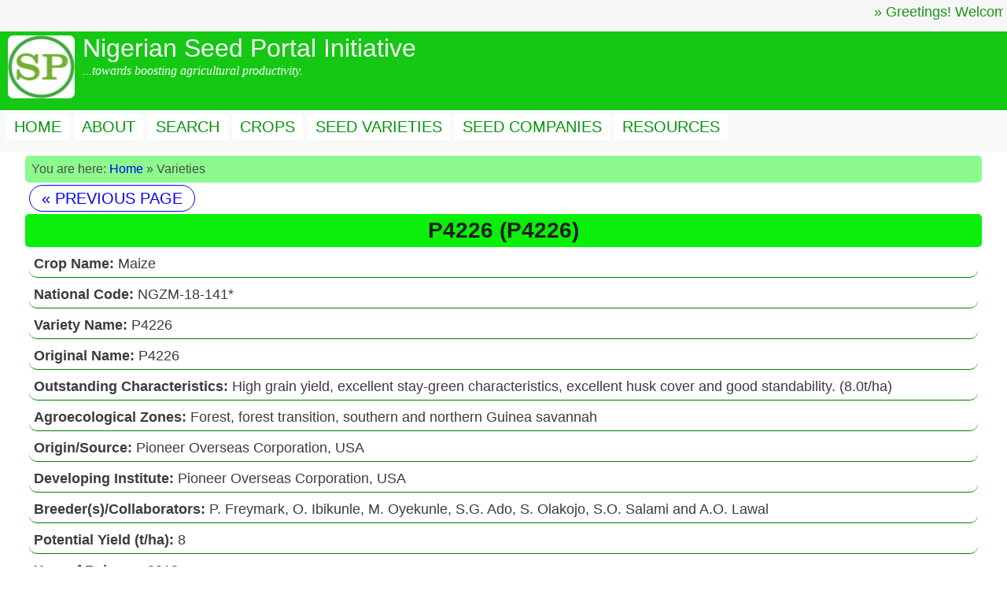

--- FILE ---
content_type: text/html; charset=UTF-8
request_url: https://seedportal.org.ng/variety.php?keyword=&category=&varid=619&cropid=7&task=view
body_size: 1823
content:



 
 
<!DOCTYPE html>
<html>
	<head><meta http-equiv="Content-Type" content="text/html; charset=utf-8">

		<title>Maize (Zea mays) - Nigerian Seed Portal Initiative</title>
		
		<meta http-equiv="X-UA-Compatible" content="IE=edge">
		<meta name="viewport" content="width=device-width, initial-scale=1">
		<meta name="keywords" content="seed, crop, agriculture, 'seed sector', varieties, 'seed varieties', 'seed system', 'seed portal', 'seed variety information', 'seed varieties in Nigeria', 'Nigerian seed companies', 'Nigerian seed portal', 'Nigerian Agricultural Research Institutes', 'seed program', 'Quality seed in Africa', 'Quality seed in West Africa', 'Quality seed in Sub-Saharan Africa', 'Quality seeds in Nigeria', 'Improved seeds in Nigeria', 'Information about quality seed in Nigeria'">
		<meta name="description" content="Nigerian Seed Portal makes it easy to get information about improved seed varieties of maize in Nigeria. You can get information on the outstanding characteristics, adaptability, origin, breeders and yield potential of each improved seed variety">
		<link rel="shortcut icon" href="media/images/icon3.ico" type="image/x-icon" />

		<!-- CSS files -->
		<link rel="stylesheet" href="styles/style.css">
		<link rel="stylesheet" href="styles/layout.css">
		<link rel="stylesheet" href="styles/responsive.css">
		<link rel="stylesheet" href="styles/hamburger.css">
		<link rel="stylesheet" href="styles/page-style.css">

		<!-- Global site tag (gtag.js) - Google Analytics -->
		<script async src="https://www.googletagmanager.com/gtag/js?id=UA-118785519-1"></script>

		<script>
		  window.dataLayer = window.dataLayer || [];
		  function gtag(){dataLayer.push(arguments);}
		  gtag('js', new Date());

		  gtag('config', 'UA-118785519-1');
		</script>

	</head>


	<body>

		<header> <!-- Header section starts -->

			<div class="greetings">
				
				<marquee>&raquo; Greetings! Welcome to the Nigerian Seed Portal. </marquee>

			</div>

			<div class="logo">

				<a href="index.php"><img src="media/images/logo.png" class="logo-image" alt=" Nigerian Seed Portal Logo"></a>
				<span class="logo-text">Nigerian Seed Portal Initiative </span><br>
				<span class='logo-motto'>...towards boosting agricultural productivity.</span>

			</div>

			<nav> <!-- Navigation Menu Starts-->

				<div class="hamburger">
					<em></em>
					<em></em>
					<em></em>
				</div>

				<div class="menu">

					<ul role="navigation" aria-label="Navigation menu">

						<li>
							<a href="index.php" title="Homepage">HOME</a>
						</li>

						<li>
							<a href="about.php" title="Read about our mission, vision and objectives">ABOUT</a>
						</li>

						<li>
							<a href="search.php" title="Search for information about seed varieties.">SEARCH</a>
						</li>

						<li>
							<a href="crop.php" title="View all crops.">CROPS</a>
						</li>

						<li>
							<a href="variety.php" title="Discover seed varieties released and registered in Nigeria.">SEED VARIETIES</a>
						</li>

						<li>
							<a href="seedcompany.php?display=state" title="Find registered seed companies that offer high-quality seeds">SEED COMPANIES</a>
						</li>

						<li>
							<a href="resource.php" title="Check out relevant resources">RESOURCES</a>
						</li>

						<!--<li>
							<a href="#" title="We like to hear from you.">CONTACT</a>
						</li>
						-->
					</ul>

				</div>

			</nav> <!-- Navigation Menu Ends-->

		</header> <!-- Header section ends -->

		

<div class="container">

<div class="row breadcrumb" aria-label="Breadcrumb" role="navigation"><p>You are here: <a href='index.php'>Home</a> &raquo; Varieties</p> </div>

<div><a href='javascript:history.go(-1)' title='Return to Previous Page' class='return'>&laquo; PREVIOUS PAGE</a></div><div class='vardetails'><h3>P4226 (P4226)</h3><p><b>Crop Name: </b> Maize</p><p><b>National Code: </b> NGZM-18-141*</p><p><b>Variety Name: </b> P4226</p><p><b>Original Name: </b> P4226</p><p><b>Outstanding Characteristics: </b> High grain yield, excellent stay-green characteristics, excellent husk cover and good standability. (8.0t/ha)</p><p><b>Agroecological Zones: </b> Forest, forest transition, southern and northern Guinea savannah</p><p><b>Origin/Source: </b> Pioneer Overseas Corporation, USA</p><p><b>Developing Institute: </b> Pioneer Overseas Corporation, USA</p><p><b>Breeder(s)/Collaborators: </b> P. Freymark, O. Ibikunle, M. Oyekunle, S.G. Ado, S. Olakojo, S.O. Salami and A.O. Lawal</p><p><b>Potential Yield (t/ha): </b> 8</p><p><b>Year of Release: </b> 2018</p><p><b>Year of Registration: </b> 2018</p></div></div>

		<div class="footer-nav" role="navigation" aria-label="Footer Navigation Menu">

			<p><a href="index.php" title="Homepage">HOME</a></p>
			<p><a href="about.php" title="Read about our mission, vision and objectives">ABOUT</a></p>
			<p><a href="search.php" title="Search any crop or variety">SEARCH</a></p>
			<p><a href="crop.php" title="View all crops">CROPS</a></p>
			<p><a href="variety.php" title="Discover seed varieties released and registered in Nigeria">SEED VARIETIES</a></p>
			<p><a href="seedcompany.php?display=state" title="Find seed companies that offer high-quality seeds">SEED COMPANIES</a></p>
	    	<p>
			<a href="resource.php" title="Check out relevant resources">RESOURCES</a>
			</p>
			<!--<p>
			 <a href="#" title="Access helpful tools here">TOOLS</a>
			</p> -->
			<!--<p><a href="#" title="We like to hear from you">CONTACT</a></p>-->

		</div>

		<footer class="footer">
				Copyright &copy;
				2025 <a href='index.php'>Nigerian Seed Portal Initiative</a>. All rights reserved. Thank you.
		</footer>

    	<!-- Javascript file -->
        <script src="./javascript/hamburger.js"></script>
	</body>
</html>



--- FILE ---
content_type: text/css
request_url: https://seedportal.org.ng/styles/style.css
body_size: 1499
content:
.cropindex {
	width: 30px;
	height: 20px;
}

.croptable, .vartable, .croptable1 {
	text-align: center;
	width: 100% !important;
	font-size: 16px;
}

.croptable tr:nth-child(odd), .croptable tr:nth-child(odd) {
	background-color: rgb(230,252,230);
}

.croptable tr:hover, .croptable1 tr:hover{
	background-color: rgb(210,250,210);
	cursor: pointer;
}

.vartable tr:nth-child(odd) {
	background-color: rgb(210,210,252);
}

.vartable tr:hover{
	background-color: rgb(160,160,200);
	cursor: pointer;
}

.vartable1 tr:hover{
	background-color: rgb(80,230,90);
	cursor: pointer;
}

.vartable tr td, .vartable tr th {
	padding: 3px 5px;
}

.recent-post {
	border-left: 5px dotted green;
	margin-bottom: 14px;
	padding-left: 3px;
	font-size: 14px !important;
}

.recent-post a {
	color: rgb(0, 170, 0);
}

.recent-post a:hover, .recent-post a:focus {
	color: rgb(0, 0, 200);
	cursor: pointer;
	text-decoration: underline;
}

.crop-image {
	width: 100px;
	height: 100px;
	border-radius: 10px;
}
.croptable1 {
	font-size: 26px;
}

h1 {
	font-family: verdana, helvetica, san-serif;
	color: rgb(0,150,0);
}

.naris a {
	color: rgb(50,50,50);
	font-size: 18px;
}

.naris {
	background-color: rgb(240,240,240);
	margin: 5px;
	padding: 3px 5px;
}

.naris a:hover,.naris a:focus  {
	text-decoration: underline;
}

.seedco {
	font-size: 36px !important;
	background-color: rgb(230,250,230);

}

.seedco a:hover, .seedco a:focus {
	color: rgb(30,150,30);
}

.datecat, .datecat a {
	font-size: 14px;
	color: rgb(120,120,120);
	margin-bottom: 10px;
}

.pagenav {
	font-size: 16px;
	font-family: georgia, serif;
	background-color: rgb(220,220,220);
	margin: 10px;
	padding: 5px;
	border-radius: 5px;
	text-align: center;
}

.vardetails p {
	margin: 5px;
	border-bottom: 1px solid green;
	border-radius: 10px;
	font-size: 18px;
	font-family: verdana, helvetica, san-serif;
	padding: 6px;
	color: rgb(60,60,60);
}

.vardetails h3 {
	background-color: rgb(10,240,10);
	font-size: 28px;
	padding: 5px 8px;
	text-align: center;
	font-family: verdana, helvetica, san-serif;
	border-radius: 5px;
	color: rgb(30,30,30);
}

.return {
	font-size: 20px;
	font-family: verdana, helvetica, san-serif;
	border: 1px solid blue;
	padding: 5px 15px;
	margin: 5px;
	line-height: 2.0;
	color: blue;
	background-color: white;
	border-radius: 20px;
}

.return:hover {
	font-weight: bold;
	cursor: pointer;
	border: 2px solid blue;
}


.crop-info {
	border: 1px solid green;
	float: left;
	margin: 8px;
	padding: 5px;
	width: 220px;
	border-radius: 6px;
	font-family: helvetica, verdana, san-serif;
	font-size: 17px;
	box-shadow: 0 2px 5px rgba(0,0,0,0.2);
}

.crop-info img {
	width: 100% !important;
	height: 120px;
}

.crop-info p {
	background-color: rgb(210,250,210);
	margin-bottom: 2px;
}

.crop-info a {
	color: rgb(30,150,30);
}

.crop-info a:hover, .crop-info a:focus {
	color: rgb(20,20,200);
	cursor: pointer;
}

.home-button {
	border: none;
	padding: 5px 8px;
	border-radius: 5px;
	background-color: rgb(50,210,50);
	font-family: verdana, helvetica, san-serif;
	font-size: 18px;
	margin-top: 5px !important;
	font-weight: bold;
	text-align: center;
}

.home-button a {
	color: white;
	text-align: center;
}

.home-button:hover {
	background-color: rgb(5,150,5);
	cursor: pointer;
}

.vital-link {
	background-color: rgb(200,255,180);
	margin: 8px 3px;
	padding: 4px 6px;
}

.vital-link:hover {
	text-decoration: underline;
	background-color: white;
}

.contact p {
	margin: 5px;
	width: 100% !important;
}

.contact2 {
	max-width: 700px;
	margin: 20px auto;
	border: 1px solid green;
	padding: 20px;
	border-radius: 10px;
}

.contact2 p {
	font-family: helvetica, verdana, san-serif;
	font-size: 20px;
	margin-bottom: 20px;
	color: rgb(10,140,3);
}

.contact-title {
	background-color: rgb(100, 200, 50);
	padding: 10px;
	text-align: center;
	margin-bottom: 20px;
	border-radius: 8px;
	font-weight: bold;
	font-family: verdana, helvetica, san-serif;
}

.contact .textbox, .contact2 .textbox{
	width: 100%;
	height: 30px;
	font-family: verdana, helvetica, san-serif;
	font-size: 16px;
}

.contact .messagebox {
	width: 100%;
	height: 100px;
	font-family: verdana, helvetica, san-serif;
	font-size: 16px;
}

.contact .submit-button {
	width: 100%;
	font-size: 18px;
	color: rgb(30,100,30);
	background-color: rgb(140,250,140);
	border: 1px solid green;
	padding: 4px 6px;
	border-radius: 5px;
}

.contact .submit-button:hover {
	background-color: rgb(50,220,50);
	cursor: pointer;
}

.contact2 .messagebox {
	width: 100%;
	height: 200px;
	font-family: verdana, helvetica, san-serif;
}

.contact2 .submit-button {
	width: 100%;
	font-size: 20px;
	color: rgb(255,255,255);
	background-color: rgb(50,240,20);
	border: 0px solid green;
	padding: 4px 6px;
	border-radius: 5px;
	font-weight: bold;
	margin-top: -10px;
}

.contact2 .submit-button:hover {
	background-color: white;
	color: rgb(50,200,20);
	border: 1px solid rgb(20,200,20);
	cursor: pointer;
}

.info {
	width: 100%;
	color: red !important;
	padding: 5px;
	font-family: helvetica, verdana, san-serif;
	font-size: 20px;
	border-radius: 6px;
	margin-bottom: 10px;
	border: 1px solid red;
}

.feedback-info {
	max-width: 600px;
	margin: 30px auto;
	padding: 10px;
	border: 1px solid green;
	border-radius: 7px;
}

.feedback-info h3 {
	font-size: 24px;
	font-family: georgia, serif;
	background-color: rgb(132,253,100);
	border: 1px solid green;
	border-radius: 10px;
	padding: 5px 7px;
	text-align: center;
	margin: 10px;
}

.feedback-info p {
	font-family: verdana, helvetica, san-serif;
	font-size: 18px;
	line-height: 1.5;
}

.var {
	border: 1px solid green;
	padding: 5px;
	margin: 15px 0;
	border-radius: 5px;
	line-height: 1.7;
	font-family: helvetica, san-serif !important;
	font-size: 16px !important;
}

.var:nth-child(even) {
	background-color: rgba(150,230,100,0.3);
	border: 1px solid blue;
}

.first {
	font-weight: bold;
	color: rgb(28,115,25);
}

.details {
	margin-top: 8px !important;
	padding: 3px 14px;
	border-radius: 3px;
	font-size: 16px;
	width: 130px;
	background-color: rgb(60,190,50);
	text-align: center;
}

.details a {
	color: white;
}

.details:hover, .details:focus {
	text-decoration: underline;
	cursor: pointer;
	color: white;
	border: 1px solid white;
	box-shadow: 0 5px 10px rgba(0,0,0,0.3);
}

.var:hover {
	border: 2px solid green;
}

.pages p, .pages li {
	text-align: left !important;
}

.main-text {
	margin-bottom: 20px;
}

.clearfix {
	clear: both;
}

.coyinfo {
	margin: 5px 0;
	padding: 5px;
	border-radius: 5px;
	font-family: helvetica, verdana, san-serif;
	font-size: 17px;
	border-left: 4px solid white;
}

.coyinfo a {
	color: black;
}

.coyinfo:nth-child(even) {
		background-color: rgb(100,250,100);
}

.coyinfo:nth-child(odd) {
		background-color: rgb(180,250,180);
		color: rgb(0, 0, 200);
}

.coyinfo:nth-child(odd) a {
		color: rgb(0, 0, 200);
}

.coyinfo a:hover {
	text-decoration: underline;
	font-weight: bold;
	cursor: pointer;
}

.findcoy {
	border: 1px solid green;
	padding: 4px 6px;
	border-radius: 5px;
	font-family: verdana, helvetica, san-serif;
	font-size: 20px;
	font-weight: bold;
	float: left;
	margin: 3px 10px;
}

.findcoy a {
	text-decoration: none;
	color: rgb(0,150,0);
}

.findcoy:hover {
	color: white;
	background-color: rgb(245,255,243);
	border: 2px solid green;
}

.findcoy1 {
	font-size: 20px;
	font-family: verdana, helvetica, san-serif;
	font-weight: bold;
	float: left;
}

.findcoy2 {
	margin: 8px 0;
}

.notify {
	border: 1px solid red;
	font-size: 20px;
	font-family: arial, helvetica, san-serif;
	padding: 5px;
	line-height: 1.6;
	border-radius: 5px;
	color: red;
}

/* CHATBOT STYLES */

.chatbox {
    width: 90%;
    max-width: 550px;
    margin: 0 auto;
    border-radius: 5px;
    box-shadow: 5px 5px 25px 0 rgb(150,200,150,0.2);
    min-height: 400px;
    color: orange;
    padding: 10px;
}

/* RESOURCES STYLES */
.resource-intro {
	border-bottom: 2px solid rgb(100, 100, 100);
	line-height: 1.5;
	margin-bottom: 20px;
	padding: 10px 0;
}

.resource-box {
	width: 90%;
	margin: 15px auto;
	padding: 10px;
	background: rgb(230, 250, 230);
	color: green;
	font-size: 16px;
	opacity: 0.9;
	line-height: 1.5;
	border-radius: 5px 5px 0 0;
}

.resource-box a {
	color: orange;
	font-weight: bold;
}

.resource-download {
	border: 2px solid white;
	border-radius: 4px;
	padding: 5px 10px;
	display: inline-block;
	margin-left: 10px;
}

.resource-download:hover, .resource-download:focus {
	color: orange;
	font-weight: bold;
	font-size: 18px;
	cursor: pointer;
	background-color: white;
}


--- FILE ---
content_type: text/css
request_url: https://seedportal.org.ng/styles/layout.css
body_size: 1276
content:
* {
	box-sizing: border-box;
	margin: 0;
}

hr {
	color: rgb(252,252,252);
	clear: both;
	margin: 15px 0;
}

body {
	color: rgb(75, 75, 75);
}

header,
main,
section,
footer {
	display: block;
}

.container {
	width: 95%;
	margin: 0 auto;
}

.greetings {
	min-height: 40px;
	background-color: rgb(246,246,246);
	padding: 5px;
	font-size: 18px;
	font-family: verdana, helvetica, san-serif;
	background-size: cover;
	position: relative;
	color: rgb(20,150,20);
}

.logo {
	min-height: 100px;
	background-color: rgb(20,200,20);
	padding: 5px;
	font-family: helvetica, verdana, san-serif;
	line-height: 1;
	position: relative;
	color: white;
}

.logo-text {
	font-size: 1.25rem;
	line-height: 1.2;
}

@media(min-width: 371px) {

	.logo-text {
		font-size: 2.0rem;
		line-height: 1;
	}

	.logo-motto {
		line-height: 1.6;
	}
}

.logo-image {
	width: 85px;
	float: left;
	height: 80px;
	border: none;
	border-radius: 7px;
	margin: 0 10px 0 5px;
}

.logo-motto {
	font-size: 1rem;
	font-family: georgia, serif;
	font-style: italic;
}


/* Menu section starts */
.menu {
	min-height: 50px;
	background-color: rgb(248, 250, 248);
	text-transform: uppercase;
	font-size: 20px;
	padding: 5px;
	font-family: verdana, helvetica, san-serif;
	position: relative;
	clear: both !important;
	display: block;
}
.menu ul {
	margin-left: 0;
	padding-left: 0;
	display: inline-block;
}

.menu ul li {
	display: inline-block;
	float: left;
	background: rgb(255, 255, 255);
	margin: 0 3px 5px 3px;
	padding: 5px 10px;
	border-radius: 5px 5px 0 0;
}

.menu a {
		text-decoration: none;
		color: rgb(0, 150, 10);
}

.menu a:hover, .menu a:focus, .menu a:active {
	color: orange;
	cursor: pointer;
	text-decoration: underline;
}

/* Menu section ends */

.news {
	min-height: 40px;
	background-color: rgb(120, 240, 20);
	font-family: verdana, helvetica, san-serif;
	font-size: 18px;
	padding: 5px;
	position: relative;
	clear: both;
}

.news .title {
	width: 170px;
	float: left;
	color: brown;
	position: absolute;
}

.news .text {
	font-family: georgia, serif;
	font-style: italic;
	font-size: 18px;
	position: absolute;
	top: 8px;
	left: 180px;
}

/* Style of banner: Start */
.banner {
	background-color: rgb(123,235,48);
    background-position: center;
    background-size: cover;
    clear: both;
}

.big-banner {
	display: none;
}

@media (min-width: 551px) {

	.banner {
		max-height: 350px;
	}

	.big-banner {
		display: block;
	}

	.big-banner img {
		width: 100%;
		height: 350px;
		border: 0;
	}

	.small-banner {
		display: none;
	}
}

@media (max-width: 550px) {
	.banner {
		max-height: 250px;
	}

	.big-banner {
		display: none;
	}

	.small-banner {
		display: block;
	}

	.small-banner img {
		width: 100%;
		height: 250px;
		border: 0;
	}
}
/* Style of banner: End */


.intro1 p, .intro2 p {
	font-size: 18px;
	text-align: center;
	font-style: italic;
	font-family: georgia, serif;
	margin: 20px 0;
	color: rgb(230, 150, 34);
	padding: 5px 2px;
	border: 1px dotted red;
	border-radius: 7px;
	box-shadow: 0 5px 10px rgba(0,0,0,0.3);

}

.intro2 p {
	color: rgb(50,150,20) !important;
	font-size: 21px;
	border: 1px solid green !important;
}

.intro-title1, .intro-title2 {
	text-align: center;
	text-decoration: underline;
	color: rgb(198,20,20) !important;
}

.intro-title2 {
	color: green !important;
}

.search-box {
	min-height: 150px;
/*	padding: 10px;
	color: rgb(50,50,50);
	font-size: 22px;
/*	border-radius: 8px;
*/	clear: both;
}

.search-box h2 {
	font-size: 24px;
	font-family: verdana, helvetica, san-serif;
	text-align: left;
	margin: 10px 0 10px 5px;
}

.keyword, .category, .search {
	height: 50px;
	font-size: 18px;
	border: 1px solid rgb(150, 150, 150);
	border-radius: 5px;
	margin: 5px;
	color: rgb(10,160,0);
}

.search {
	border: none;
}

.keyword {
	width: 100%;
}

.category, .keyword {
	box-shadow: 0 5px 7px rgba(0,0,0,0.2);
	padding: 5px;
}

.search {
	background-color: rgb(10,200,0);
	opacity: 0.8;
	color: white;
	font-weight: bold;
	padding: 10px 20px;
	font-size: 22px;
}

.search:hover {
	opacity: 1;
	cursor: pointer;
	box-shadow: 0 10px 20px rgba(0,0,0,0.2);
}

.footer-nav {
	width: 100%;
	min-height: 30px;
	background-color: white;
	clear: both;
	border-top: 1px solid rgb(100,100,100);
}

.footer-nav p {
	width: auto;
	float: left;
	padding: 4px 6px;
	margin: 4px;
	border-right: 1px solid green;
	font-family: verdana, helvetica, san-serif;
}

.footer-nav a {
	color: rgb(220,130,10);
}

.footer-nav a:hover {
	text-decoration: underline;
}


.footer {
	min-height: 40px;
	background-color: rgb(18, 200, 18);
	text-align: center;
	font-size: 16px;
	font-family: helvetica, san-serif;
	padding: 10px;
	clear: both;
	color: white;
}

.footer a {
	text-decoration: none;
	color: white;
}

a {
	text-decoration: none;
}

.tweets {
	border: 1px solid rgb(10,200,10);
	height: 310px;
	width: 100%;
	overflow-y: auto;
	box-shadow: 0 2px 5px rgba(0,0,0,0.25);
	margin-top: 10px;
}

.breadcrumb {
	background-color: rgb(140,250,140) !important;
	clear: both;
	padding: 8px;
	margin-top: 5px;
	border-radius: 5px;
}

.breadcrumb a:hover, .breadcrumb a:focus {
	text-decoration: underline;
	font-weight: bold;
}

/* New Additions */
.quick-search-title {
	background: rgb(50,200,50);
	text-align: center;
	padding: 10px;
	line-height: 1.5;
	font-size: 20px;
	color: black;
	border-radius: 10px;
	margin-bottom: 5px;
}

.not-found {
	color: red;
	border: 1px solid red;
	padding: 5px;
	font-size: 18px;
}

.quick-search-box {
	font-size: 16px;
	border: 1px solid green;
	border-radius: 5px;
	padding: 2px 6px;
	min-width: 40%;
	box-shadow: 0 2px 5px rgba(0, 0, 0, 0.25);
	margin: 3px;
}

.quick-search-submit {
	padding: 4px 14px;
	background-color: rgb(0, 200, 0);
	color: white;
	border-radius: 5px;
	border: none;
	font-size: 16px;
	font-family: verdana, helvetica, san-serif;
	margin: 3px;
}

.quick-search-submit:hover {
	cursor: pointer;
	background-color: rgb(0, 150, 0);
}

.error-404 {
	border: 1px solid red;
	font-size: 25px;
	padding: 10px;
	text-align: center;
	margin: 5px;
	color: red;
	line-height: 2;
	background-color: rgb(255, 255, 220);
}


--- FILE ---
content_type: text/css
request_url: https://seedportal.org.ng/styles/responsive.css
body_size: 439
content:
.row {
	width: 100%;
	background-color: white;
	font-size: 16px;
	font-family: verdana, helvetica, san-serif;
}

.row  p {
	width: 100%;
	margin-left: auto;
	margin-right: auto;
	border-radius: 5px;
}
.row h3 {
	width: 100%;
	margin: 0 auto 8px auto;
	text-align: center;
	font-size: 20px;
	background-color: rgb(180,250,180);
	padding: 5px;
	border-radius: 8px 0 8px 0;
}

.row h2 {
	width: 100%;
	margin: 10px auto;
	text-align: center;
	font-size: 24px;
	background-color: rgb(30,220,20);
	padding: 10px;
	border-radius: 8px 8px 0 0;
	color: white;
}

.row h3 a {
	color: rgb(0,0,0);
}

.row h3 a:hover {
	color: rgb(0,100,0);
}

.row ul li {
	list-style: square;
}
.row ul li a:hover {
	text-decoration: underline;
}
/****************** LARGE SCREEN SIZE  *******************/
@media(min-width: 1200px) {
	.col-lg-1, .col-lg-2, .col-lg-3, .col-lg-4, .col-lg-5, .col-lg-6,
	.col-lg-7, .col-lg-8, .col-lg-9, .col-lg-10, .col-lg-11, .col-lg-12 {
		float: left;
		padding: 10px;
	}
	.col-lg-1 {
		width: 8.33%;
	}
	.col-lg-2 {
		width: 16.66%;
	}
	.col-lg-3 {
		width:25%;
	}
	.col-lg-4 {
		width: 33%;
	}
	.col-lg-5 {
		width: 41.66%;
	}
	.col-lg-6 {
		width: 50%;
	}
	.col-lg-7 {
		width: 58.33%;
	}
	.col-lg-8 {
		width: 66.66%;
	}
	.col-lg-9 {
		width: 74.99%;
	}
	.col-lg-10 {
		width: 83.33%;
	}
	.col-lg-11 {
		width: 91.66%;
	}
	.col-lg-12 {
		width: 100%;
	}

}


/*************** MEDIUM SIZE SCREEN ***************************/

@media(min-width: 992px) and (max-width: 1199px) {
	.col-md-1, .col-md-2, .col-md-3, .col-md-4, .col-md-5, .col-md-6,
	.col-md-7, .col-md-8, .col-md-9, .col-md-10, .col-md-11, .col-md-12 {
		float: left;
		padding: 10px;
	}
	.col-md-1 {
		width: 8.33%;
	}
	.col-md-2 {
		width: 16.66%;
	}
	.col-md-3 {
		width:25%;
	}
	.col-md-4 {
		width: 33%;
	}
	.col-md-5 {
		width: 41.66%;
	}
	.col-md-6 {
		width: 50%;
	}
	.col-md-7 {
		width: 58.33%;
	}
	.col-md-8 {
		width: 66.66%;
	}
	.col-md-9 {
		width: 74.99%;
	}
	.col-md-10 {
		width: 83.33%;
	}
	.col-md-11 {
		width: 91.66%;
	}
	.col-md-12 {
		width: 100%;
	}

}

/******************** 	SMALL SIZE SCREEN *********************/
@media(min-width: 769px) and (max-width: 991px)  {
	.col-sm-1, .col-sm-2, .col-sm-3, .col-sm-4, .col-sm-5, .col-sm-6,
	.col-sm-7, .col-sm-8, .col-sm-9, .col-sm-10, .col-sm-11, .col-sm-12 {
		float: left;
		padding: 10px;
	}
	.col-sm-1 {
		width: 8.33%;
	}
	.col-sm-2 {
		width: 16.66%;
	}
	.col-sm-3 {
		width:25%;
	}
	.col-sm-4 {
		width: 33%;
	}
	.col-sm-5 {
		width: 41.66%;
	}
	.col-sm-6 {
		width: 50%;
	}
	.col-sm-7 {
		width: 58.33%;
	}
	.col-sm-8 {
		width: 66.66%;
	}
	.col-sm-9 {
		width: 74.99%;
	}
	.col-sm-10 {
		width: 83.33%;
	}
	.col-sm-11 {
		width: 91.66%;
	}
	.col-sm-12 {
		width: 100%;
	}

}


@media(max-width: 768px) {
	.col-xs-1, .col-xs-2, .col-xs-3, .col-xs-4, .col-xs-5, .col-xs-6,
	.col-xs-7, .col-xs-8, .col-xs-9, .col-xs-10, .col-xs-11, .col-xs-12 {
		float: left;
		padding: 10px;
	}
	.col-xs-1 {
		width: 8.33%;
	}
	.col-xs-2 {
		width: 16.66%;
	}
	.col-xs-3 {
		width:25%;
	}
	.col-xs-4 {
		width: 33%;
	}
	.col-xs-5 {
		width: 41.66%;
	}
	.col-xs-6 {
		width: 50%;
	}
	.col-xs-7 {
		width: 58.33%;
	}
	.col-xs-8 {
		width: 66.66%;
	}
	.col-xs-9 {
		width: 74.99%;
	}
	.col-xs-10 {
		width: 83.33%;
	}
	.col-xs-11 {
		width: 91.66%;
	}
	.col-xs-12 {
		width: 100%;
	}

}

--- FILE ---
content_type: text/css
request_url: https://seedportal.org.ng/styles/hamburger.css
body_size: 82
content:
@media(max-width: 650px) {

    .hamburger {
        width: 60px;
        height: 40px;
        padding: 10px 0 0;
        float: right;
        text-decoration: none;
        display: inline-block;
    }

    .hamburger:hover, .hamburger:active, .hamburger:focus {
        cursor: pointer;
    }

    .hamburger::after {
        display: table;
        content: "";
        clear: both;
    }

    em {
        width: 25px;
        height: 3px;
        margin: 4px 16px 0;
        float: right;
        background: rgb(120, 120, 120);
    }

    .menu {
        display: none;
    }

    .menu ul li {
        width: 100%;
        background-color: white;
        border-left: 2px solid orange;
        border-radius: 0;
        margin-bottom: 5px;
    }

    .menu ul li a {
        width: 100%;
        display: block;
        color: green;
        padding-left: 10px;
    }
}


.show {
    display: inline-block !important;
}


--- FILE ---
content_type: text/css
request_url: https://seedportal.org.ng/styles/page-style.css
body_size: -34
content:
.page-title {
	font-family: helvetica, san-serif;
	line-height: 1.5;
	margin-bottom: 15px;
}

.page-body {
	line-height: 1.8;
	color: rgb(100, 100, 100);
	font-family: helvetica, san-serif;
}

--- FILE ---
content_type: text/javascript
request_url: https://seedportal.org.ng/javascript/hamburger.js
body_size: -50
content:
// Toggle Hamburger

var getHamburger = document.querySelector('.hamburger');

var getMenu = document.querySelector('.menu');

if (getHamburger !== null) {
getHamburger.addEventListener('click', function() {
		getMenu.classList.toggle('show');
	});
}

